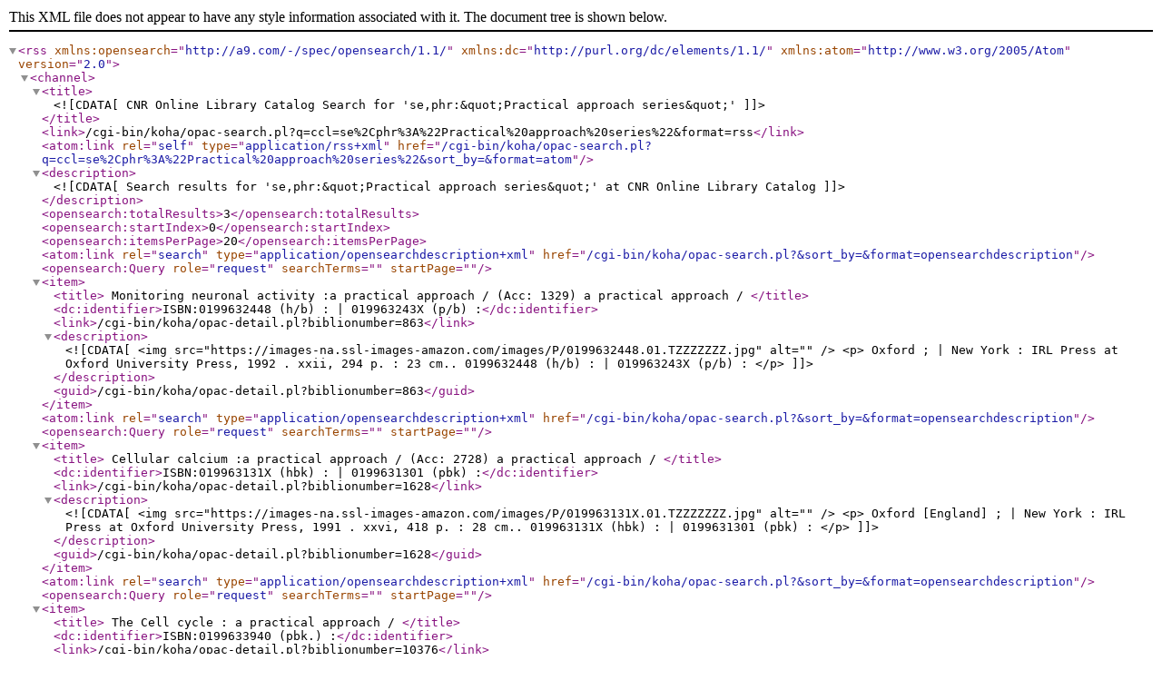

--- FILE ---
content_type: text/xml; charset=UTF-8
request_url: http://library.cnr.edu.bt/cgi-bin/koha/opac-search.pl?q=ccl=se%2Cphr%3A%22Practical%20approach%20series%22&format=rss
body_size: 984
content:
<?xml version='1.0' encoding='utf-8' ?>



<rss version="2.0"
      xmlns:opensearch="http://a9.com/-/spec/opensearch/1.1/"
      xmlns:dc="http://purl.org/dc/elements/1.1/"
      xmlns:atom="http://www.w3.org/2005/Atom">
   <channel>
     <title><![CDATA[CNR Online Library Catalog Search for 'se,phr:&quot;Practical approach series&quot;']]></title>
     <link>/cgi-bin/koha/opac-search.pl?q=ccl=se%2Cphr%3A%22Practical%20approach%20series%22&amp;format=rss</link>
     <atom:link rel="self" type="application/rss+xml" href="/cgi-bin/koha/opac-search.pl?q=ccl=se%2Cphr%3A%22Practical%20approach%20series%22&amp;sort_by=&amp;format=atom"/>
     <description><![CDATA[ Search results for 'se,phr:&quot;Practical approach series&quot;' at CNR Online Library Catalog]]></description>
     <opensearch:totalResults>3</opensearch:totalResults>
     <opensearch:startIndex>0</opensearch:startIndex>
     
       <opensearch:itemsPerPage>20</opensearch:itemsPerPage>
     
	 
     <atom:link rel="search" type="application/opensearchdescription+xml" href="/cgi-bin/koha/opac-search.pl?&amp;sort_by=&amp;format=opensearchdescription"/>
     <opensearch:Query role="request" searchTerms="" startPage="" />
     <item>
       <title>
    Monitoring neuronal activity :a practical approach / (Acc: 1329)


    a practical approach /





</title>
       <dc:identifier>ISBN:0199632448 (h/b) : | 019963243X (p/b) :</dc:identifier>
        
        <link>/cgi-bin/koha/opac-detail.pl?biblionumber=863</link>
        
       <description><![CDATA[

<img src="https://images-na.ssl-images-amazon.com/images/P/0199632448.01.TZZZZZZZ.jpg" alt="" />







	   <p>
	   Oxford ; | New York : IRL Press at Oxford University Press, 1992
                        . xxii, 294 p. :
                        
                         23 cm.. 
                         0199632448 (h/b) : | 019963243X (p/b) :
       </p>

						]]></description>
       <guid>/cgi-bin/koha/opac-detail.pl?biblionumber=863</guid>
     </item>
	 
     <atom:link rel="search" type="application/opensearchdescription+xml" href="/cgi-bin/koha/opac-search.pl?&amp;sort_by=&amp;format=opensearchdescription"/>
     <opensearch:Query role="request" searchTerms="" startPage="" />
     <item>
       <title>
    Cellular calcium :a practical approach / (Acc: 2728)


    a practical approach /





</title>
       <dc:identifier>ISBN:019963131X (hbk) : | 0199631301 (pbk) :</dc:identifier>
        
        <link>/cgi-bin/koha/opac-detail.pl?biblionumber=1628</link>
        
       <description><![CDATA[

<img src="https://images-na.ssl-images-amazon.com/images/P/019963131X.01.TZZZZZZZ.jpg" alt="" />







	   <p>
	   Oxford [England] ; | New York : IRL Press at Oxford University Press, 1991
                        . xxvi, 418 p. :
                        
                         28 cm.. 
                         019963131X (hbk) : | 0199631301 (pbk) :
       </p>

						]]></description>
       <guid>/cgi-bin/koha/opac-detail.pl?biblionumber=1628</guid>
     </item>
	 
     <atom:link rel="search" type="application/opensearchdescription+xml" href="/cgi-bin/koha/opac-search.pl?&amp;sort_by=&amp;format=opensearchdescription"/>
     <opensearch:Query role="request" searchTerms="" startPage="" />
     <item>
       <title>
    The Cell cycle :


    a practical approach /





</title>
       <dc:identifier>ISBN:0199633940 (pbk.) :</dc:identifier>
        
        <link>/cgi-bin/koha/opac-detail.pl?biblionumber=10376</link>
        
       <description><![CDATA[

<img src="https://images-na.ssl-images-amazon.com/images/P/0199633940.01.TZZZZZZZ.jpg" alt="" />







	   <p>
	   Oxford ; | New York : IRL Press at Oxford University Press, 1993
                        . xxii, 325 p. :
                        
                         25 cm.. 
                         0199633940 (pbk.) :
       </p>

						]]></description>
       <guid>/cgi-bin/koha/opac-detail.pl?biblionumber=10376</guid>
     </item>
	 
   </channel>
</rss>





